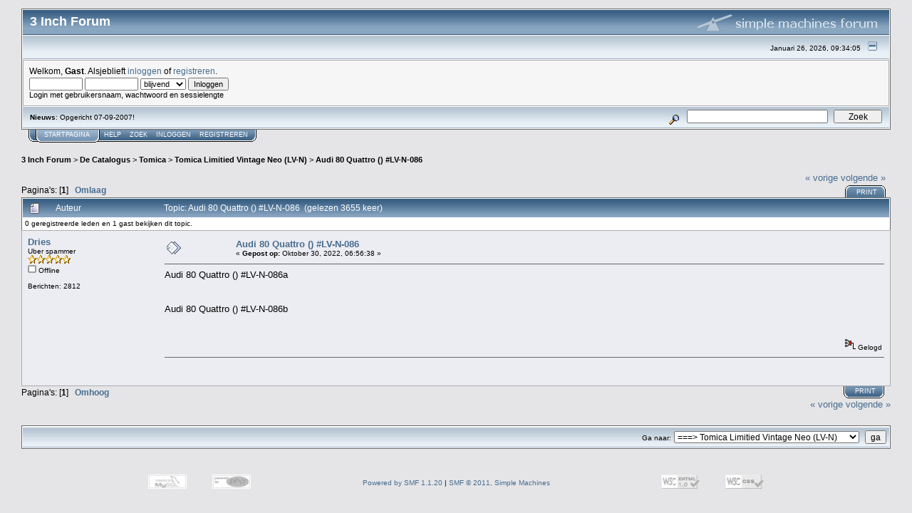

--- FILE ---
content_type: text/html; charset=UTF-8
request_url: http://3inchforum.nl/index.php?topic=34397.0
body_size: 7451
content:
<!DOCTYPE html PUBLIC "-//W3C//DTD XHTML 1.0 Transitional//EN" "http://www.w3.org/TR/xhtml1/DTD/xhtml1-transitional.dtd">
<html xmlns="http://www.w3.org/1999/xhtml"><head>
	<meta http-equiv="Content-Type" content="text/html; charset=UTF-8" />
	<meta name="description" content="Audi 80 Quattro () #LV-N-086" />
	<meta name="keywords" content="PHP, MySQL, bulletin, board, free, open, source, smf, simple, machines, forum" />
	<script language="JavaScript" type="text/javascript" src="http://3inchforum.nl/Themes/default/script.js?fin11"></script>
	<script language="JavaScript" type="text/javascript"><!-- // --><![CDATA[
		var smf_theme_url = "http://3inchforum.nl/Themes/default";
		var smf_images_url = "http://3inchforum.nl/Themes/default/images";
		var smf_scripturl = "http://3inchforum.nl/index.php?PHPSESSID=20kh306eoo3uf22vnmunrosjt0&amp;";
		var smf_iso_case_folding = false;
		var smf_charset = "UTF-8";
	// ]]></script>
	<title>Audi 80 Quattro () #LV-N-086</title>
	<link rel="stylesheet" type="text/css" href="http://3inchforum.nl/Themes/default/style.css?fin11" />
	<link rel="stylesheet" type="text/css" href="http://3inchforum.nl/Themes/default/print.css?fin11" media="print" />
	<link rel="help" href="http://3inchforum.nl/index.php?PHPSESSID=20kh306eoo3uf22vnmunrosjt0&amp;action=help" target="_blank" />
	<link rel="search" href="http://3inchforum.nl/index.php?PHPSESSID=20kh306eoo3uf22vnmunrosjt0&amp;action=search" />
	<link rel="contents" href="http://3inchforum.nl/index.php?PHPSESSID=20kh306eoo3uf22vnmunrosjt0&amp;" />
	<link rel="alternate" type="application/rss+xml" title="3 Inch Forum - RSS" href="http://3inchforum.nl/index.php?PHPSESSID=20kh306eoo3uf22vnmunrosjt0&amp;type=rss;action=.xml" />
	<link rel="prev" href="http://3inchforum.nl/index.php?PHPSESSID=20kh306eoo3uf22vnmunrosjt0&amp;topic=34397.0;prev_next=prev" />
	<link rel="next" href="http://3inchforum.nl/index.php?PHPSESSID=20kh306eoo3uf22vnmunrosjt0&amp;topic=34397.0;prev_next=next" />
	<link rel="index" href="http://3inchforum.nl/index.php?PHPSESSID=20kh306eoo3uf22vnmunrosjt0&amp;board=93.0" /><meta http-equiv="X-UA-Compatible" content="IE=EmulateIE7" />
	<script language="JavaScript" type="text/javascript"><!-- // --><![CDATA[
		var smf_avatarMaxWidth = 125;
		var smf_avatarMaxHeight = 0;
	window.addEventListener("load", smf_avatarResize, false);
	// ]]></script>

	<script language="JavaScript" type="text/javascript"><!-- // --><![CDATA[
		var current_header = false;

		function shrinkHeader(mode)
		{
			document.cookie = "upshrink=" + (mode ? 1 : 0);
			document.getElementById("upshrink").src = smf_images_url + (mode ? "/upshrink2.gif" : "/upshrink.gif");

			document.getElementById("upshrinkHeader").style.display = mode ? "none" : "";
			document.getElementById("upshrinkHeader2").style.display = mode ? "none" : "";

			current_header = mode;
		}
	// ]]></script>
		<script language="JavaScript" type="text/javascript"><!-- // --><![CDATA[
			var current_header_ic = false;

			function shrinkHeaderIC(mode)
			{
				document.cookie = "upshrinkIC=" + (mode ? 1 : 0);
				document.getElementById("upshrink_ic").src = smf_images_url + (mode ? "/expand.gif" : "/collapse.gif");

				document.getElementById("upshrinkHeaderIC").style.display = mode ? "none" : "";

				current_header_ic = mode;
			}
		// ]]></script>

<script type="text/javascript" src="http://mod.postimage.org/smf-english.js" charset="utf-8"></script>
</head>
<body>
	<div class="tborder" >
		<table width="100%" cellpadding="0" cellspacing="0" border="0">
			<tr>
				<td class="catbg" height="32">
					<span style="font-family: Verdana, sans-serif; font-size: 140%; ">3 Inch Forum</span>
				</td>
				<td align="right" class="catbg">
					<img src="http://3inchforum.nl/Themes/default/images/smflogo.gif" style="margin: 2px;" alt="" />
				</td>
			</tr>
		</table>
		<table width="100%" cellpadding="0" cellspacing="0" border="0" >
			<tr>
				<td class="titlebg2" height="32" align="right">
					<span class="smalltext">Januari 26, 2026, 09:34:05 </span>
					<a href="#" onclick="shrinkHeader(!current_header); return false;"><img id="upshrink" src="http://3inchforum.nl/Themes/default/images/upshrink.gif" alt="*" title="Klap de kop in of uit." align="bottom" style="margin: 0 1ex;" /></a>
				</td>
			</tr>
			<tr id="upshrinkHeader">
				<td valign="top" colspan="2">
					<table width="100%" class="bordercolor" cellpadding="8" cellspacing="1" border="0" style="margin-top: 1px;">
						<tr>
							<td colspan="2" width="100%" valign="top" class="windowbg2"><span class="middletext">Welkom, <b>Gast</b>. Alsjeblieft <a href="http://3inchforum.nl/index.php?PHPSESSID=20kh306eoo3uf22vnmunrosjt0&amp;action=login">inloggen</a> of <a href="http://3inchforum.nl/index.php?PHPSESSID=20kh306eoo3uf22vnmunrosjt0&amp;action=register">registreren</a>.				</span>
								<script language="JavaScript" type="text/javascript" src="http://3inchforum.nl/Themes/default/sha1.js"></script>

								<form action="http://3inchforum.nl/index.php?PHPSESSID=20kh306eoo3uf22vnmunrosjt0&amp;action=login2" method="post" accept-charset="UTF-8" class="middletext" style="margin: 3px 1ex 1px 0;" onsubmit="hashLoginPassword(this, '676eb1f44ce1ee0ec78e283ff4a68eee');">
									<input type="text" name="user" size="10" /> <input type="password" name="passwrd" size="10" />
									<select name="cookielength">
										<option value="60">1 uur</option>
										<option value="1440">1 dag</option>
										<option value="10080">1 week</option>
										<option value="43200">1 maand</option>
										<option value="-1" selected="selected">blijvend</option>
									</select>
									<input type="submit" value="Inloggen" /><br />
									<span class="middletext">Login met gebruikersnaam, wachtwoord en sessielengte</span>
									<input type="hidden" name="hash_passwrd" value="" />
								</form>
							</td>
						</tr>
					</table>
				</td>
			</tr>
		</table>
		<table id="upshrinkHeader2" width="100%" cellpadding="4" cellspacing="0" border="0">
			<tr>
				<td width="90%" class="titlebg2">
					<span class="smalltext"><b>Nieuws</b>: Opgericht 07-09-2007!</span>
				</td>
				<td class="titlebg2" align="right" nowrap="nowrap" valign="top">
					<form action="http://3inchforum.nl/index.php?PHPSESSID=20kh306eoo3uf22vnmunrosjt0&amp;action=search2" method="post" accept-charset="UTF-8" style="margin: 0;">
						<a href="http://3inchforum.nl/index.php?PHPSESSID=20kh306eoo3uf22vnmunrosjt0&amp;action=search;advanced"><img src="http://3inchforum.nl/Themes/default/images/filter.gif" align="middle" style="margin: 0 1ex;" alt="" /></a>
						<input type="text" name="search" value="" style="width: 190px;" />&nbsp;
						<input type="submit" name="submit" value="Zoek" style="width: 11ex;" />
						<input type="hidden" name="advanced" value="0" />
						<input type="hidden" name="topic" value="34397" />
					</form>
				</td>
			</tr>
		</table>
	</div>
			<table cellpadding="0" cellspacing="0" border="0" style="margin-left: 10px;">
				<tr>
					<td class="maintab_first">&nbsp;</td><td class="maintab_active_first">&nbsp;</td>
				<td valign="top" class="maintab_active_back">
					<a href="http://3inchforum.nl/index.php?PHPSESSID=20kh306eoo3uf22vnmunrosjt0&amp;">Startpagina</a>
				</td><td class="maintab_active_last">&nbsp;</td>
				<td valign="top" class="maintab_back">
					<a href="http://3inchforum.nl/index.php?PHPSESSID=20kh306eoo3uf22vnmunrosjt0&amp;action=help">Help</a>
				</td>
				<td valign="top" class="maintab_back">
					<a href="http://3inchforum.nl/index.php?PHPSESSID=20kh306eoo3uf22vnmunrosjt0&amp;action=search">Zoek</a>
				</td>
				<td valign="top" class="maintab_back">
					<a href="http://3inchforum.nl/index.php?PHPSESSID=20kh306eoo3uf22vnmunrosjt0&amp;action=login">Inloggen</a>
				</td>
				<td valign="top" class="maintab_back">
					<a href="http://3inchforum.nl/index.php?PHPSESSID=20kh306eoo3uf22vnmunrosjt0&amp;action=register">Registreren</a>
				</td>
				<td class="maintab_last">&nbsp;</td>
			</tr>
		</table>
	<div id="bodyarea" style="padding: 1ex 0px 2ex 0px;">
<a name="top"></a>
<a name="msg494746"></a>
<div><div class="nav" style="font-size: smaller; margin-bottom: 2ex; margin-top: 2ex;"><b><a href="http://3inchforum.nl/index.php?PHPSESSID=20kh306eoo3uf22vnmunrosjt0&amp;" class="nav">3 Inch Forum</a></b>&nbsp;>&nbsp;<b><a href="http://3inchforum.nl/index.php?PHPSESSID=20kh306eoo3uf22vnmunrosjt0&amp;#8" class="nav">De Catalogus</a></b>&nbsp;>&nbsp;<b><a href="http://3inchforum.nl/index.php?PHPSESSID=20kh306eoo3uf22vnmunrosjt0&amp;board=31.0" class="nav">Tomica</a></b>&nbsp;>&nbsp;<b><a href="http://3inchforum.nl/index.php?PHPSESSID=20kh306eoo3uf22vnmunrosjt0&amp;board=93.0" class="nav">Tomica Limitied Vintage Neo (LV-N)</a></b>&nbsp;>&nbsp;<b><a href="http://3inchforum.nl/index.php?PHPSESSID=20kh306eoo3uf22vnmunrosjt0&amp;topic=34397.0" class="nav">Audi 80 Quattro () #LV-N-086</a></b></div></div>
<table width="100%" cellpadding="0" cellspacing="0" border="0">
	<tr>
		<td class="middletext" valign="bottom" style="padding-bottom: 4px;">Pagina's: [<b>1</b>]   &nbsp;&nbsp;<a href="#lastPost"><b>Omlaag</b></a></td>
		<td align="right" style="padding-right: 1ex;">
			<div class="nav" style="margin-bottom: 2px;"> <a href="http://3inchforum.nl/index.php?PHPSESSID=20kh306eoo3uf22vnmunrosjt0&amp;topic=34397.0;prev_next=prev#new">&laquo; vorige</a> <a href="http://3inchforum.nl/index.php?PHPSESSID=20kh306eoo3uf22vnmunrosjt0&amp;topic=34397.0;prev_next=next#new">volgende &raquo;</a></div>
			<table cellpadding="0" cellspacing="0">
				<tr>
					
		<td class="mirrortab_first">&nbsp;</td>
		<td class="mirrortab_back"><a href="http://3inchforum.nl/index.php?PHPSESSID=20kh306eoo3uf22vnmunrosjt0&amp;action=printpage;topic=34397.0" target="_blank">Print</a></td>
		<td class="mirrortab_last">&nbsp;</td>
				</tr>
			</table>
		</td>
	</tr>
</table>
<table width="100%" cellpadding="3" cellspacing="0" border="0" class="tborder" style="border-bottom: 0;">
		<tr class="catbg3">
				<td valign="middle" width="2%" style="padding-left: 6px;">
						<img src="http://3inchforum.nl/Themes/default/images/topic/normal_post.gif" align="bottom" alt="" />
				</td>
				<td width="13%"> Auteur</td>
				<td valign="middle" width="85%" style="padding-left: 6px;" id="top_subject">
						Topic: Audi 80 Quattro () #LV-N-086 &nbsp;(gelezen 3655 keer)
				</td>
		</tr>
		<tr>
				<td colspan="3" class="smalltext">0 geregistreerde leden en 1 gast bekijken dit topic.
				</td>
		</tr>
</table>
<form action="http://3inchforum.nl/index.php?PHPSESSID=20kh306eoo3uf22vnmunrosjt0&amp;action=quickmod2;topic=34397.0" method="post" accept-charset="UTF-8" name="quickModForm" id="quickModForm" style="margin: 0;" onsubmit="return in_edit_mode == 1 ? modify_save('676eb1f44ce1ee0ec78e283ff4a68eee') : confirm('Weet je zeker dat je dit wilt doen?');">
<table cellpadding="0" cellspacing="0" border="0" width="100%" class="bordercolor">
	<tr><td style="padding: 1px 1px 0 1px;">
		<table width="100%" cellpadding="3" cellspacing="0" border="0">
			<tr><td class="windowbg">
				<table width="100%" cellpadding="5" cellspacing="0" style="table-layout: fixed;">
					<tr>
						<td valign="top" width="16%" rowspan="2" style="overflow: hidden;">
							<b><a href="http://3inchforum.nl/index.php?PHPSESSID=20kh306eoo3uf22vnmunrosjt0&amp;action=profile;u=448" title="Bekijk profiel van Dries">Dries</a></b>
							<div class="smalltext">
								Uber spammer<br />
								<img src="http://3inchforum.nl/Themes/default/images/star.gif" alt="*" border="0" /><img src="http://3inchforum.nl/Themes/default/images/star.gif" alt="*" border="0" /><img src="http://3inchforum.nl/Themes/default/images/star.gif" alt="*" border="0" /><img src="http://3inchforum.nl/Themes/default/images/star.gif" alt="*" border="0" /><img src="http://3inchforum.nl/Themes/default/images/star.gif" alt="*" border="0" /><br />
								<img src="http://3inchforum.nl/Themes/default/images/useroff.gif" alt="Offline" border="0" style="margin-top: 2px;" /><span class="smalltext"> Offline</span><br /><br />
								Berichten: 2812<br />
								<br />
								<div style="overflow: auto; width: 100%;"><img src="http://img259.imageshack.us/img259/2394/img2606small.jpg" width="125" alt="" class="avatar" border="0" /></div><br />
								
								
								
								<br />
							</div>
						</td>
						<td valign="top" width="85%" height="100%">
							<table width="100%" border="0"><tr>
								<td valign="middle"><a href="http://3inchforum.nl/index.php?PHPSESSID=20kh306eoo3uf22vnmunrosjt0&amp;topic=34397.msg494746#msg494746"><img src="http://3inchforum.nl/Themes/default/images/post/xx.gif" alt="" border="0" /></a></td>
								<td valign="middle">
									<div style="font-weight: bold;" id="subject_494746">
										<a href="http://3inchforum.nl/index.php?PHPSESSID=20kh306eoo3uf22vnmunrosjt0&amp;topic=34397.msg494746#msg494746">Audi 80 Quattro () #LV-N-086</a>
									</div>
									<div class="smalltext">&#171; <b> Gepost op:</b> Oktober 30, 2022, 06:56:38  &#187;</div></td>
								<td align="right" valign="bottom" height="20" style="font-size: smaller;">
								</td>
							</tr></table>
							<hr width="100%" size="1" class="hrcolor" />
							<div class="post">Audi 80 Quattro () #LV-N-086a<br /><br /><img src="https://imagizer.imageshack.com/v2/800x600q90/922/AcfbIl.jpg" alt="" width="800" height="533" border="0" /><br /><br />Audi 80 Quattro () #LV-N-086b<br /><br /><img src="https://imagizer.imageshack.com/v2/800x600q90/922/Kr58gk.jpg" alt="" width="800" height="533" border="0" /></div>
						</td>
					</tr>
					<tr>
						<td valign="bottom" class="smalltext" width="85%">
							<table width="100%" border="0" style="table-layout: fixed;"><tr>
								<td colspan="2" class="smalltext" width="100%">
								</td>
							</tr><tr>
								<td valign="bottom" class="smalltext" id="modified_494746">
								</td>
								<td align="right" valign="bottom" class="smalltext">
									<img src="http://3inchforum.nl/Themes/default/images/ip.gif" alt="" border="0" />
									Gelogd
								</td>
							</tr></table>
							<hr width="100%" size="1" class="hrcolor" />
							<div class="signature"><img src="http://imageshack.com/a/img921/1817/bd4Zkj.jpg" alt="" width="800" height="41" border="0" /></div>
						</td>
					</tr>
				</table>
			</td></tr>
		</table>
	</td></tr>
	<tr><td style="padding: 0 0 1px 0;"></td></tr>
</table>
<a name="lastPost"></a>
<table width="100%" cellpadding="0" cellspacing="0" border="0">
	<tr>
		<td class="middletext">Pagina's: [<b>1</b>]   &nbsp;&nbsp;<a href="#top"><b>Omhoog</b></a></td>
		<td align="right" style="padding-right: 1ex;">
			<table cellpadding="0" cellspacing="0">
				<tr>
					
		<td class="maintab_first">&nbsp;</td>
		<td class="maintab_back"><a href="http://3inchforum.nl/index.php?PHPSESSID=20kh306eoo3uf22vnmunrosjt0&amp;action=printpage;topic=34397.0" target="_blank">Print</a></td>
		<td class="maintab_last">&nbsp;</td>
				</tr>
			</table>
		</td>
	</tr>
</table>
<script language="JavaScript" type="text/javascript" src="http://3inchforum.nl/Themes/default/xml_topic.js"></script>
<script language="JavaScript" type="text/javascript"><!-- // --><![CDATA[
	quickReplyCollapsed = true;

	smf_topic = 34397;
	smf_start = 0;
	smf_show_modify = 1;

	// On quick modify, this is what the body will look like.
	var smf_template_body_edit = '<div id="error_box" style="padding: 4px; color: red;"></div><textarea class="editor" name="message" rows="12" style="width: 94%; margin-bottom: 10px;">%body%</textarea><br /><input type="hidden" name="sc" value="676eb1f44ce1ee0ec78e283ff4a68eee" /><input type="hidden" name="topic" value="34397" /><input type="hidden" name="msg" value="%msg_id%" /><div style="text-align: center;"><input type="submit" name="post" value="Opslaan" onclick="return modify_save(\'676eb1f44ce1ee0ec78e283ff4a68eee\');" accesskey="s" />&nbsp;&nbsp;<input type="submit" name="cancel" value="Annuleren" onclick="return modify_cancel();" /></div>';

	// And this is the replacement for the subject.
	var smf_template_subject_edit = '<input type="text" name="subject" value="%subject%" size="60" style="width: 99%;"  maxlength="80" />';

	// Restore the message to this after editing.
	var smf_template_body_normal = '%body%';
	var smf_template_subject_normal = '<a href="http://3inchforum.nl/index.php?PHPSESSID=20kh306eoo3uf22vnmunrosjt0&amp;topic=34397.msg%msg_id%#msg%msg_id%">%subject%</a>';
	var smf_template_top_subject = "Topic: %subject% &nbsp;(gelezen 3655 keer)"

	if (window.XMLHttpRequest)
		showModifyButtons();
// ]]></script>
<table border="0" width="100%" cellpadding="0" cellspacing="0" style="margin-bottom: 1ex;">
		<tr>
				<td valign="top" align="right" class="nav"> <a href="http://3inchforum.nl/index.php?PHPSESSID=20kh306eoo3uf22vnmunrosjt0&amp;topic=34397.0;prev_next=prev#new">&laquo; vorige</a> <a href="http://3inchforum.nl/index.php?PHPSESSID=20kh306eoo3uf22vnmunrosjt0&amp;topic=34397.0;prev_next=next#new">volgende &raquo;</a></td>
		</tr>
</table>
	<table cellpadding="0" cellspacing="0" border="0" style="margin-left: 1ex;">
		<tr>
			<td>&nbsp;</td>
		</tr>
	</table>
</form>
<div class="tborder"><div class="titlebg2" style="padding: 4px;" align="right">
	<form action="http://3inchforum.nl/index.php?PHPSESSID=20kh306eoo3uf22vnmunrosjt0&amp;" method="get" accept-charset="UTF-8" style="padding:0; margin: 0;">
		<span class="smalltext">Ga naar:</span>
		<select name="jumpto" id="jumpto" onchange="if (this.selectedIndex > 0 &amp;&amp; this.options[this.selectedIndex].value) window.location.href = smf_scripturl + this.options[this.selectedIndex].value.substr(smf_scripturl.indexOf('?') == -1 || this.options[this.selectedIndex].value.substr(0, 1) != '?' ? 0 : 1);">
			<option value="">Selecteer een bestemming:</option>
			<option value="" disabled="disabled">-----------------------------</option>
			<option value="#2">Algemene discussies</option>
			<option value="" disabled="disabled">-----------------------------</option>
			<option value="?board=2.0"> => Nieuwe modellen</option>
			<option value="?board=3.0"> => Oude modellen</option>
			<option value="?board=140.0"> ===> 3-inch automerkenalfabet</option>
			<option value="?board=14.0"> => Significante modellen</option>
			<option value="?board=88.0"> => Modellen binnen Thema's </option>
			<option value="?board=10.0"> => Restauraties enzo</option>
			<option value="?board=13.0"> => Overige modelauto's</option>
			<option value="" disabled="disabled">-----------------------------</option>
			<option value="#5">Overige</option>
			<option value="" disabled="disabled">-----------------------------</option>
			<option value="?board=15.0"> => Kennisbank</option>
			<option value="?board=9.0"> => Overig geleuter</option>
			<option value="" disabled="disabled">-----------------------------</option>
			<option value="#8">De Catalogus</option>
			<option value="" disabled="disabled">-----------------------------</option>
			<option value="?board=106.0"> => HoofdIndex 3inch-Fabrikanten</option>
			<option value="?board=107.0"> ===> Aa</option>
			<option value="?board=108.0"> ===> Bb</option>
			<option value="?board=109.0"> ===> Cc</option>
			<option value="?board=110.0"> ===> Dd</option>
			<option value="?board=111.0"> ===> Ee</option>
			<option value="?board=114.0"> ===> Ff</option>
			<option value="?board=115.0"> ===> Gg</option>
			<option value="?board=116.0"> ===> Hh</option>
			<option value="?board=117.0"> ===> Ii</option>
			<option value="?board=118.0"> ===> Jj</option>
			<option value="?board=119.0"> ===> Kk</option>
			<option value="?board=120.0"> ===> Ll</option>
			<option value="?board=121.0"> ===> Mm</option>
			<option value="?board=122.0"> ===> Nn</option>
			<option value="?board=123.0"> ===> Oo</option>
			<option value="?board=124.0"> ===> Pp</option>
			<option value="?board=125.0"> ===> Qq</option>
			<option value="?board=126.0"> ===> Rr</option>
			<option value="?board=127.0"> ===> Ss</option>
			<option value="?board=128.0"> ===> Tt</option>
			<option value="?board=129.0"> ===> Uu</option>
			<option value="?board=130.0"> ===> Vv</option>
			<option value="?board=131.0"> ===> Ww</option>
			<option value="?board=132.0"> ===> Xx</option>
			<option value="?board=133.0"> ===> Yy</option>
			<option value="?board=134.0"> ===> Zz</option>
			<option value="?board=135.0"> ===> ##</option>
			<option value="?board=25.0"> => *Gebruik van De Catalogus</option>
			<option value="?board=47.0"> => *Fabrikant onbekend</option>
			<option value="?board=90.0"> => Aoshima 1/64</option>
			<option value="?board=100.0"> => Autoworld</option>
			<option value="?board=22.0"> => Best Box</option>
			<option value="?board=27.0"> => Corgi Juniors</option>
			<option value="?board=77.0"> => Darda</option>
			<option value="?board=36.0"> => Dinky Toys 3 Inch</option>
			<option value="?board=112.0"> ===> Dublo Dinky</option>
			<option value="?board=113.0"> ===> Mini Dinky (Meccano Ltd)</option>
			<option value="?board=20.0"> => Edocar</option>
			<option value="?board=23.0"> => Efsi</option>
			<option value="?board=24.0"> ===> Holland Oto</option>
			<option value="?board=104.0"> => Era Car</option>
			<option value="?board=71.0"> => ERTL</option>
			<option value="?board=76.0"> => Gama</option>
			<option value="?board=37.0"> => Globe Toys</option>
			<option value="?board=79.0"> => Greenlight (1/64)</option>
			<option value="?board=75.0"> => Grell</option>
			<option value="?board=28.0"> => Guisval</option>
			<option value="?board=60.0"> => Guiloy</option>
			<option value="?board=84.0"> => High Speed</option>
			<option value="?board=46.0"> => Hot Wheels</option>
			<option value="?board=139.0"> ===> 100% Cool Collectibles</option>
			<option value="?board=40.0"> => Husky</option>
			<option value="?board=78.0"> => Jada Toys</option>
			<option value="?board=70.0"> => Jet</option>
			<option value="?board=81.0"> => Johnny Lightning</option>
			<option value="?board=48.0"> => Kyosho (1/64)</option>
			<option value="?board=59.0"> => Lintoy</option>
			<option value="?board=26.0"> => Lone Star</option>
			<option value="?board=89.0"> => M2 Machines Castline Inc.</option>
			<option value="?board=54.0"> => Maisto</option>
			<option value="?board=16.0"> => Majorette 200</option>
			<option value="?board=38.0"> ===> Rail//Route</option>
			<option value="?board=96.0"> ===> Majorette DeLuxe (1000-Serie)</option>
			<option value="?board=17.0"> ===> Majorette (300 Serie)</option>
			<option value="?board=19.0"> => Matchbox</option>
			<option value="?board=18.0"> ===> Matchbox Regular Wheels</option>
			<option value="?board=56.0"> ===> Matchbox Bulgaria and Hungaria</option>
			<option value="?board=42.0"> => Mira</option>
			<option value="?board=87.0"> =>  Minichamps (plastic)</option>
			<option value="?board=136.0"> => MiniGT (1/64)</option>
			<option value="?board=68.0"> => MotorMax</option>
			<option value="?board=33.0"> => Norev Mini Jet (1e serie)</option>
			<option value="?board=34.0"> => Norev Mini Jet (2e serie)</option>
			<option value="?board=99.0"> => Oxford Diecast 1/76</option>
			<option value="?board=69.0"> => Penny</option>
			<option value="?board=83.0"> => Pilen</option>
			<option value="?board=30.0"> => PlayArt</option>
			<option value="?board=63.0"> => Polfi-Toys</option>
			<option value="?board=62.0"> => Poliguri</option>
			<option value="?board=29.0"> => Polistil</option>
			<option value="?board=82.0"> => Racing Champions</option>
			<option value="?board=44.0"> => Realtoy</option>
			<option value="?board=138.0"> => Rei Miniaturas</option>
			<option value="?board=74.0"> => Road Champs</option>
			<option value="?board=35.0"> => Schuco 1/66</option>
			<option value="?board=86.0"> ===> Schuco 'Edition' 1/64 (2014-....)</option>
			<option value="?board=101.0"> ===> Schuco 'Junior Line' 1/64 (2005-2006)</option>
			<option value="?board=21.0"> => Siku</option>
			<option value="?board=64.0"> => Sohbi</option>
			<option value="?board=105.0"> => Spark Petit (1/64)</option>
			<option value="?board=45.0"> => Summer</option>
			<option value="?board=98.0"> => Tarmac Works (1/64)</option>
			<option value="?board=97.0"> => Tiny City</option>
			<option value="?board=31.0"> => Tomica</option>
			<option value="?board=91.0"> ===> Tomica Limited Edition (TL)</option>
			<option value="?board=92.0"> ===> Tomica Cool Drive (TCD)</option>
			<option value="?board=93.0" selected="selected"> ===> Tomica Limitied Vintage Neo (LV-N)</option>
			<option value="?board=94.0"> ===> Tomica Limitied Vintage (LV)</option>
			<option value="?board=95.0"> ===> Tomica Premium (TP)</option>
			<option value="?board=66.0"> => Tootsie Toys</option>
			<option value="?board=102.0"> => UniFortune (RMZ City)</option>
			<option value="?board=43.0"> => Welly</option>
			<option value="?board=103.0"> => XCarToys</option>
			<option value="?board=32.0"> => YatMing</option>
			<option value="?board=41.0"> => Zylmex</option>
		</select>&nbsp;
		<input type="button" value="ga" onclick="if (this.form.jumpto.options[this.form.jumpto.selectedIndex].value) window.location.href = 'http://3inchforum.nl/index.php' + this.form.jumpto.options[this.form.jumpto.selectedIndex].value;" />
	</form>
</div></div><br />
	</div>

	<div id="footerarea" style="text-align: center; padding-bottom: 1ex;">
		<script language="JavaScript" type="text/javascript"><!-- // --><![CDATA[
			function smfFooterHighlight(element, value)
			{
				element.src = smf_images_url + "/" + (value ? "h_" : "") + element.id + ".gif";
			}
		// ]]></script>
		<table cellspacing="0" cellpadding="3" border="0" align="center" width="100%">
			<tr>
				<td width="28%" valign="middle" align="right">
					<a href="http://www.mysql.com/" target="_blank"><img id="powered-mysql" src="http://3inchforum.nl/Themes/default/images/powered-mysql.gif" alt="Powered by MySQL" width="54" height="20" style="margin: 5px 16px;" onmouseover="smfFooterHighlight(this, true);" onmouseout="smfFooterHighlight(this, false);" /></a>
					<a href="http://www.php.net/" target="_blank"><img id="powered-php" src="http://3inchforum.nl/Themes/default/images/powered-php.gif" alt="Powered by PHP" width="54" height="20" style="margin: 5px 16px;" onmouseover="smfFooterHighlight(this, true);" onmouseout="smfFooterHighlight(this, false);" /></a>
				</td>
				<td valign="middle" align="center" style="white-space: nowrap;">
					
		<span class="smalltext" style="display: inline; visibility: visible; font-family: Verdana, Arial, sans-serif;"><a href="http://www.simplemachines.org/" title="Simple Machines Forum" target="_blank">Powered by SMF 1.1.20</a> |
<a href="http://www.simplemachines.org/about/copyright.php" title="Free Forum Software" target="_blank">SMF &copy; 2011, Simple Machines</a>
		</span>
				</td>
				<td width="28%" valign="middle" align="left">
					<a href="http://validator.w3.org/check/referer" target="_blank"><img id="valid-xhtml10" src="http://3inchforum.nl/Themes/default/images/valid-xhtml10.gif" alt="Valid XHTML 1.0!" width="54" height="20" style="margin: 5px 16px;" onmouseover="smfFooterHighlight(this, true);" onmouseout="smfFooterHighlight(this, false);" /></a>
					<a href="http://jigsaw.w3.org/css-validator/check/referer" target="_blank"><img id="valid-css" src="http://3inchforum.nl/Themes/default/images/valid-css.gif" alt="Valid CSS!" width="54" height="20" style="margin: 5px 16px;" onmouseover="smfFooterHighlight(this, true);" onmouseout="smfFooterHighlight(this, false);" /></a>
				</td>
			</tr>
		</table>
		<script language="JavaScript" type="text/javascript"><!-- // --><![CDATA[
			window.addEventListener("load", smf_codeFix, false);

			function smf_codeFix()
			{
				var codeFix = document.getElementsByTagName ? document.getElementsByTagName("div") : document.all.tags("div");

				for (var i = 0; i < codeFix.length; i++)
				{
					if ((codeFix[i].className == "code" || codeFix[i].className == "post" || codeFix[i].className == "signature") && codeFix[i].offsetHeight < 20)
						codeFix[i].style.height = (codeFix[i].offsetHeight + 20) + "px";
				}
			}
		// ]]></script>
	</div>
	<div id="ajax_in_progress" style="display: none;">Laden...</div>
</body></html>